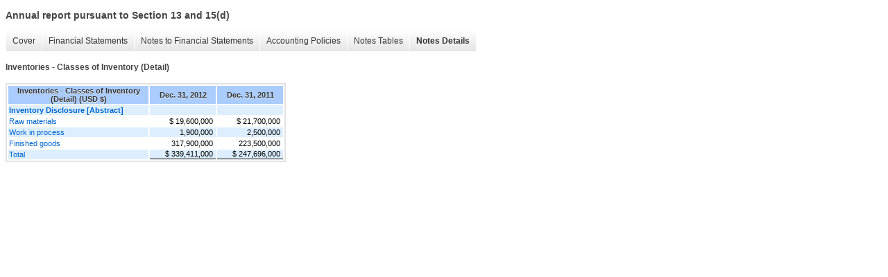

--- FILE ---
content_type: text/html;charset=UTF-8
request_url: https://ir.herbalife.com/sec-filings/all-sec-filings/xbrl_doc_only/703
body_size: 4025
content:
<!DOCTYPE html>
<html>
<head>
<title>Herbalife Ltd. Annual report pursuant to Section 13 and 15(d)</title>
<link href="/stylesheets/ir.stockpr.css" rel="stylesheet" type="text/css">
<script type="text/javascript" src="https://ir.stockpr.com/javascripts/ir.js"></script>
<link rel="stylesheet" type="text/css" href="https://ir.stockpr.com/stylesheets/xbrl.css">
<script type="text/javascript" src="https://d1io3yog0oux5.cloudfront.net/_c70a1a675ee353f0c837241f37bcb3af/herbalife/files/theme/js/aside/ir/_js/all.js"></script>
</head>
<body>
<style>
body {
font-family: Arial, Helvetica, sans-serif;
font-size: 12px;
color: #454545;
}
</style>
<div class="xbrl-content">
    <h3>Annual report pursuant to Section 13 and 15(d)</h3>
    <div id="xbrl-menu-top">
        <div class="navigation">
            <ul class="xbrl-sf-menu">
                
                    <li>
                        <a class="menu-item " href="/sec-filings/all-sec-filings/xbrl_doc_only/658">Cover</a>
                        <ul class="submenu">
                                                            <li><a href="/sec-filings/all-sec-filings/xbrl_doc_only/658">Document and Entity Information</a></li>
                                                    </ul>
                    </li>
                                    <li>
                        <a class="menu-item " href="/sec-filings/all-sec-filings/xbrl_doc_only/659">Financial Statements</a>
                        <ul class="submenu">
                                                            <li><a href="/sec-filings/all-sec-filings/xbrl_doc_only/659">CONSOLIDATED BALANCE SHEETS</a></li>
                                                            <li><a href="/sec-filings/all-sec-filings/xbrl_doc_only/660">CONSOLIDATED BALANCE SHEETS (Parenthetical)</a></li>
                                                            <li><a href="/sec-filings/all-sec-filings/xbrl_doc_only/661">CONSOLIDATED STATEMENTS OF INCOME</a></li>
                                                            <li><a href="/sec-filings/all-sec-filings/xbrl_doc_only/662">CONSOLIDATED STATEMENTS OF COMPREHENSIVE INCOME</a></li>
                                                            <li><a href="/sec-filings/all-sec-filings/xbrl_doc_only/663">CONSOLIDATED STATEMENTS OF COMPREHENSIVE INCOME (Parenthetical)</a></li>
                                                            <li><a href="/sec-filings/all-sec-filings/xbrl_doc_only/664">CONSOLIDATED STATEMENTS OF CHANGES IN SHAREHOLDERS' EQUITY</a></li>
                                                            <li><a href="/sec-filings/all-sec-filings/xbrl_doc_only/665">CONSOLIDATED STATEMENTS OF CHANGES IN SHAREHOLDERS' EQUITY (Parenthetical)</a></li>
                                                            <li><a href="/sec-filings/all-sec-filings/xbrl_doc_only/666">CONSOLIDATED STATEMENTS OF CASH FLOWS</a></li>
                                                    </ul>
                    </li>
                                    <li>
                        <a class="menu-item " href="/sec-filings/all-sec-filings/xbrl_doc_only/667">Notes to Financial Statements</a>
                        <ul class="submenu">
                                                            <li><a href="/sec-filings/all-sec-filings/xbrl_doc_only/667">Organization</a></li>
                                                            <li><a href="/sec-filings/all-sec-filings/xbrl_doc_only/668">Basis of Presentation</a></li>
                                                            <li><a href="/sec-filings/all-sec-filings/xbrl_doc_only/669">Inventories</a></li>
                                                            <li><a href="/sec-filings/all-sec-filings/xbrl_doc_only/670">Long-Term Debt</a></li>
                                                            <li><a href="/sec-filings/all-sec-filings/xbrl_doc_only/671">Lease obligations</a></li>
                                                            <li><a href="/sec-filings/all-sec-filings/xbrl_doc_only/672">Employee compensation plans</a></li>
                                                            <li><a href="/sec-filings/all-sec-filings/xbrl_doc_only/673">Contingencies</a></li>
                                                            <li><a href="/sec-filings/all-sec-filings/xbrl_doc_only/674">Shareholders' equity</a></li>
                                                            <li><a href="/sec-filings/all-sec-filings/xbrl_doc_only/675">Share-Based Compensation</a></li>
                                                            <li><a href="/sec-filings/all-sec-filings/xbrl_doc_only/676">Segment Information</a></li>
                                                            <li><a href="/sec-filings/all-sec-filings/xbrl_doc_only/677">Derivative Instruments and Hedging Activities</a></li>
                                                            <li><a href="/sec-filings/all-sec-filings/xbrl_doc_only/678">Income Taxes</a></li>
                                                            <li><a href="/sec-filings/all-sec-filings/xbrl_doc_only/679">Fair Value Measurements</a></li>
                                                            <li><a href="/sec-filings/all-sec-filings/xbrl_doc_only/680">Subsequent Events</a></li>
                                                            <li><a href="/sec-filings/all-sec-filings/xbrl_doc_only/681">Quarterly Information</a></li>
                                                    </ul>
                    </li>
                                    <li>
                        <a class="menu-item " href="/sec-filings/all-sec-filings/xbrl_doc_only/682">Accounting Policies</a>
                        <ul class="submenu">
                                                            <li><a href="/sec-filings/all-sec-filings/xbrl_doc_only/682">Basis of Presentation (Policies)</a></li>
                                                    </ul>
                    </li>
                                    <li>
                        <a class="menu-item " href="/sec-filings/all-sec-filings/xbrl_doc_only/683">Notes Tables</a>
                        <ul class="submenu">
                                                            <li><a href="/sec-filings/all-sec-filings/xbrl_doc_only/683">Basis of Presentation (Tables)</a></li>
                                                            <li><a href="/sec-filings/all-sec-filings/xbrl_doc_only/684">Inventories (Tables)</a></li>
                                                            <li><a href="/sec-filings/all-sec-filings/xbrl_doc_only/685">Long-Term Debt (Tables)</a></li>
                                                            <li><a href="/sec-filings/all-sec-filings/xbrl_doc_only/686">Lease obligations (Tables)</a></li>
                                                            <li><a href="/sec-filings/all-sec-filings/xbrl_doc_only/687">Share-Based Compensation (Tables)</a></li>
                                                            <li><a href="/sec-filings/all-sec-filings/xbrl_doc_only/688">Segment Information (Tables)</a></li>
                                                            <li><a href="/sec-filings/all-sec-filings/xbrl_doc_only/689">Derivative Instruments and Hedging Activities (Tables)</a></li>
                                                            <li><a href="/sec-filings/all-sec-filings/xbrl_doc_only/690">Income Taxes (Tables)</a></li>
                                                            <li><a href="/sec-filings/all-sec-filings/xbrl_doc_only/691">Fair Value Measurements (Tables)</a></li>
                                                            <li><a href="/sec-filings/all-sec-filings/xbrl_doc_only/692">Quarterly Information (Tables)</a></li>
                                                    </ul>
                    </li>
                                    <li>
                        <a class="menu-item current" href="/sec-filings/all-sec-filings/xbrl_doc_only/693">Notes Details</a>
                        <ul class="submenu">
                                                            <li><a href="/sec-filings/all-sec-filings/xbrl_doc_only/693">Organization - Additional Information (Detail)</a></li>
                                                            <li><a href="/sec-filings/all-sec-filings/xbrl_doc_only/694">Basis of Presentation - Effects of Prior Period Errors in Consolidated Balance Sheets (Detail)</a></li>
                                                            <li><a href="/sec-filings/all-sec-filings/xbrl_doc_only/695">Basis of Presentation - Effects of Prior Period Errors in Consolidated Statements of Income (Detail)</a></li>
                                                            <li><a href="/sec-filings/all-sec-filings/xbrl_doc_only/696">Basis of Presentation - Effects of Prior Period Errors in Consolidated Statements of Comprehensive Income (Detail)</a></li>
                                                            <li><a href="/sec-filings/all-sec-filings/xbrl_doc_only/697">Basis of Presentation - Effects of Prior Period Errors Consolidated Statements of Changes in Shareholders' Equity (Detail)</a></li>
                                                            <li><a href="/sec-filings/all-sec-filings/xbrl_doc_only/698">Basis of Presentation - Effects of Prior Period Errors in Consolidated Statement of Cash Flows (Detail)</a></li>
                                                            <li><a href="/sec-filings/all-sec-filings/xbrl_doc_only/699">Basis of Presentation - Additional Information (Detail)</a></li>
                                                            <li><a href="/sec-filings/all-sec-filings/xbrl_doc_only/700">Basis of Presentation - Components of Accumulated Other Comprehensive Income (Loss) (Detail)</a></li>
                                                            <li><a href="/sec-filings/all-sec-filings/xbrl_doc_only/701">Basis of Presentation - Common Share Amounts Used to Compute Basic and Diluted Earnings Per Share (Detail)</a></li>
                                                            <li><a href="/sec-filings/all-sec-filings/xbrl_doc_only/702">Inventories - Finished Goods Available for Resale (Detail)</a></li>
                                                            <li><a href="/sec-filings/all-sec-filings/xbrl_doc_only/703">Inventories - Classes of Inventory (Detail)</a></li>
                                                            <li><a href="/sec-filings/all-sec-filings/xbrl_doc_only/704">Long-Term Debt - Long-Term Debt Schedule (Detail)</a></li>
                                                            <li><a href="/sec-filings/all-sec-filings/xbrl_doc_only/705">Long-Term Debt - Additional Information (Detail)</a></li>
                                                            <li><a href="/sec-filings/all-sec-filings/xbrl_doc_only/706">Lease Obligations - Future Minimum Rental Commitments for Non-Cancelable Operating and Capital Leases (Detail)</a></li>
                                                            <li><a href="/sec-filings/all-sec-filings/xbrl_doc_only/707">Lease Obligations - Additional Information (Detail)</a></li>
                                                            <li><a href="/sec-filings/all-sec-filings/xbrl_doc_only/708">Lease Obligations - Capital Leases Included in Property, Plant and Equipment on Accompanying Consolidated Balance Sheets (Detail)</a></li>
                                                            <li><a href="/sec-filings/all-sec-filings/xbrl_doc_only/709">Employee Compensation Plans - Additional Information (Detail)</a></li>
                                                            <li><a href="/sec-filings/all-sec-filings/xbrl_doc_only/710">Contingencies - Additional Information (Detail)</a></li>
                                                            <li><a href="/sec-filings/all-sec-filings/xbrl_doc_only/711">Shareholders' Equity - Additional Information (Detail)</a></li>
                                                            <li><a href="/sec-filings/all-sec-filings/xbrl_doc_only/712">Share-Based Compensation - Additional Information (Detail)</a></li>
                                                            <li><a href="/sec-filings/all-sec-filings/xbrl_doc_only/713">Share Based Compensation - Weighted Average Assumptions Used in Calculation of Fair Value for Service Condition Awards (Detail)</a></li>
                                                            <li><a href="/sec-filings/all-sec-filings/xbrl_doc_only/714">Share Based Compensation - Summary of Activity Under all Share-Based Compensation Plans (Detail)</a></li>
                                                            <li><a href="/sec-filings/all-sec-filings/xbrl_doc_only/715">Share Based Compensation - Summary of Activity Under all Share-Based Compensation Plans (Parenthetical) (Detail)</a></li>
                                                            <li><a href="/sec-filings/all-sec-filings/xbrl_doc_only/716">Segment Information - Additional Information (Detail)</a></li>
                                                            <li><a href="/sec-filings/all-sec-filings/xbrl_doc_only/717">Segment Information - Reconciliation of Revenue from Segments to Consolidated (Detail)</a></li>
                                                            <li><a href="/sec-filings/all-sec-filings/xbrl_doc_only/718">Segment Information - Reconciliation of Operating Profit (Loss) from Segments to Consolidated (Detail)</a></li>
                                                            <li><a href="/sec-filings/all-sec-filings/xbrl_doc_only/719">Segment Information - Capital Expenditures (Detail)</a></li>
                                                            <li><a href="/sec-filings/all-sec-filings/xbrl_doc_only/720">Segment Information - Schedule of Entity-Wide Information, Revenue from External Customers by Products and Services (Detail)</a></li>
                                                            <li><a href="/sec-filings/all-sec-filings/xbrl_doc_only/721">Segment Information - Schedule of Revenue from External Customers Attributed to Foreign Countries by Geographic Area (Detail)</a></li>
                                                            <li><a href="/sec-filings/all-sec-filings/xbrl_doc_only/722">Segment Information - Reconciliation of Operating Profit (Loss) from Segments to Consolidated (Parenthetical) (Detail)</a></li>
                                                            <li><a href="/sec-filings/all-sec-filings/xbrl_doc_only/723">Derivative Instruments and Hedging Activities - Additional Information (Detail)</a></li>
                                                            <li><a href="/sec-filings/all-sec-filings/xbrl_doc_only/724">Derivative Instruments and Hedging Activities - Aggregate Interest Rate Swaps and Fair Value of Liabilities Outstanding (Detail)</a></li>
                                                            <li><a href="/sec-filings/all-sec-filings/xbrl_doc_only/725">Derivative Instruments and Hedging Activities - Summary of Foreign Currency Forward Contracts Outstanding (Detail)</a></li>
                                                            <li><a href="/sec-filings/all-sec-filings/xbrl_doc_only/726">Derivative Instruments and Hedging Activities - Gains (Losses) Relating to Derivative Instruments Recorded in Other Comprehensive Income (Loss) (Detail)</a></li>
                                                            <li><a href="/sec-filings/all-sec-filings/xbrl_doc_only/727">Derivative Instruments and Hedging Activities - Gains (Losses) Relating to Derivative Instruments Recorded to Income (Detail)</a></li>
                                                            <li><a href="/sec-filings/all-sec-filings/xbrl_doc_only/728">Derivative Instruments and Hedging Activities - Gains (Losses) Relating to Derivative Instruments Reclassified from Accumulated Other Comprehensive Loss into Income Effective Portion (Detail)</a></li>
                                                            <li><a href="/sec-filings/all-sec-filings/xbrl_doc_only/729">Income Taxes - Components of Income Before Income Taxes (Detail)</a></li>
                                                            <li><a href="/sec-filings/all-sec-filings/xbrl_doc_only/730">Income Taxes - Components of Income Tax Expense (Detail)</a></li>
                                                            <li><a href="/sec-filings/all-sec-filings/xbrl_doc_only/731">Income Taxes - Additional Information (Detail)</a></li>
                                                            <li><a href="/sec-filings/all-sec-filings/xbrl_doc_only/732">Income Taxes - Deferred Tax Assets and Liabilities (Detail)</a></li>
                                                            <li><a href="/sec-filings/all-sec-filings/xbrl_doc_only/733">Income Taxes - Reconciliation Between Provision for Income Taxes at Statutory Rate and Provision for Income Taxes (Detail)</a></li>
                                                            <li><a href="/sec-filings/all-sec-filings/xbrl_doc_only/734">Income Taxes - Changes Occurred in Amount of Unrecognized Tax Benefits (Detail)</a></li>
                                                            <li><a href="/sec-filings/all-sec-filings/xbrl_doc_only/735">Fair Value Measurements - Fair Value, Assets and Liabilities Measured on Recurring Basis (Detail)</a></li>
                                                            <li><a href="/sec-filings/all-sec-filings/xbrl_doc_only/736">Fair Value Measurements - Offsetting of Derivative Assets (Detail)</a></li>
                                                            <li><a href="/sec-filings/all-sec-filings/xbrl_doc_only/737">Fair Value Measurements - Offsetting of Derivative Liabilities (Detail)</a></li>
                                                            <li><a href="/sec-filings/all-sec-filings/xbrl_doc_only/738">Subsequent Events - Additional Information (Detail)</a></li>
                                                            <li><a href="/sec-filings/all-sec-filings/xbrl_doc_only/739">Quarterly Information - Quarterly Net Income, Basic Earnings Per Share, and Diluted Earnings Per Share (Detail)</a></li>
                                                    </ul>
                    </li>
                            </ul>
        </div>
    </div>
    <div class="spr-xbrl-document">
        <h4>Inventories - Classes of Inventory (Detail)</h4>
        

  
    
    
  <span style="display: none;">v2.4.0.8</span><table class="report" border="0" cellspacing="2" id="ID0E6EAC">
      <tr>
        <th class="tl" colspan="1" rowspan="1">
          <div style="width: 200px;"><strong>Inventories - Classes of Inventory (Detail) (USD $)<br></strong></div>
        </th>
        <th class="th">
          <div>Dec. 31, 2012</div>
        </th>
        <th class="th">
          <div>Dec. 31, 2011</div>
        </th>
      </tr>
      <tr class="re">
        <td class="pl" style="border-bottom: 0px;" valign="top"><a class="a" href="javascript:void(0);" onclick="top.Show.showAR( this, 'defref_us-gaap_InventoryDisclosureAbstract', window );"><strong>Inventory Disclosure [Abstract]</strong></a></td>
        <td class="text"> <span></span>
</td>
        <td class="text"> <span></span>
</td>
      </tr>
      <tr class="ro">
        <td class="pl" style="border-bottom: 0px;" valign="top"><a class="a" href="javascript:void(0);" onclick="top.Show.showAR( this, 'defref_us-gaap_InventoryRawMaterialsNetOfReserves', window );">Raw materials</a></td>
        <td class="nump">$ 19,600,000<span></span>
</td>
        <td class="nump">$ 21,700,000<span></span>
</td>
      </tr>
      <tr class="re">
        <td class="pl" style="border-bottom: 0px;" valign="top"><a class="a" href="javascript:void(0);" onclick="top.Show.showAR( this, 'defref_us-gaap_InventoryWorkInProcessNetOfReserves', window );">Work in process</a></td>
        <td class="nump">1,900,000<span></span>
</td>
        <td class="nump">2,500,000<span></span>
</td>
      </tr>
      <tr class="ro">
        <td class="pl" style="border-bottom: 0px;" valign="top"><a class="a" href="javascript:void(0);" onclick="top.Show.showAR( this, 'defref_us-gaap_InventoryFinishedGoodsNetOfReserves', window );">Finished goods</a></td>
        <td class="nump">317,900,000<span></span>
</td>
        <td class="nump">223,500,000<span></span>
</td>
      </tr>
      <tr class="reu">
        <td class="pl" style="border-bottom: 0px;" valign="top"><a class="a" href="javascript:void(0);" onclick="top.Show.showAR( this, 'defref_us-gaap_InventoryNet', window );">Total</a></td>
        <td class="nump">$ 339,411,000<span></span>
</td>
        <td class="nump">$ 247,696,000<span></span>
</td>
      </tr>
    </table>
    <div style="display: none;">
      <table border="0" cellpadding="0" cellspacing="0" class="authRefData" style="display: none;" id="defref_us-gaap_InventoryDisclosureAbstract">
        <tr>
          <td class="hide"><a style="color: white;" href="javascript:void(0);" onclick="top.Show.hideAR();">X</a></td>
        </tr>
        <tr>
          <td>
            <div class="body" style="padding: 2px;">
<a href="javascript:void(0);" onclick="top.Show.toggleNext( this );">- Details</a><div>
                <table border="0" cellpadding="0" cellspacing="0">
                  <tr>
                    <td><strong> Name:</strong></td>
                    <td><nobr>us-gaap_InventoryDisclosureAbstract</nobr></td>
                  </tr>
                  <tr>
                    <td style="padding-right: 4px;"><nobr><strong> Namespace Prefix:</strong></nobr></td>
                    <td>us-gaap_</td>
                  </tr>
                  <tr>
                    <td><strong> Data Type:</strong></td>
                    <td>xbrli:stringItemType</td>
                  </tr>
                  <tr>
                    <td><strong> Balance Type:</strong></td>
                    <td>na</td>
                  </tr>
                  <tr>
                    <td><strong> Period Type:</strong></td>
                    <td>duration</td>
                  </tr>
                </table>
              </div>
            </div>
          </td>
        </tr>
      </table>
      <table border="0" cellpadding="0" cellspacing="0" class="authRefData" style="display: none;" id="defref_us-gaap_InventoryFinishedGoodsNetOfReserves">
        <tr>
          <td class="hide"><a style="color: white;" href="javascript:void(0);" onclick="top.Show.hideAR();">X</a></td>
        </tr>
        <tr>
          <td>
            <div class="body" style="padding: 2px;">
<a href="javascript:void(0);" onclick="top.Show.toggleNext( this );">- Definition</a><div>
                <p>Carrying amount, net of valuation reserves and adjustments, as of the balance sheet date of merchandise or goods held by the company that are readily available for sale.</p>
              </div>
<a href="javascript:void(0);" onclick="top.Show.toggleNext( this );">+ References</a><div style="display: none;">
                <p>Reference 1: http://www.xbrl.org/2003/role/presentationRef<br><br> -Publisher FASB<br><br> -Name Accounting Standards Codification<br><br> -Topic 330<br><br> -SubTopic 10<br><br> -Section S99<br><br> -Paragraph 2<br><br> -Subparagraph (SAB TOPIC 5.BB)<br><br> -URI http://asc.fasb.org/extlink&amp;oid=6386940&amp;loc=d3e100047-122729<br><br><br><br>Reference 2: http://www.xbrl.org/2003/role/presentationRef<br><br> -Publisher SEC<br><br> -Name Regulation S-X (SX)<br><br> -Number 210<br><br> -Section 02<br><br> -Paragraph 6<br><br> -Article 5<br><br><br><br>Reference 3: http://www.xbrl.org/2003/role/presentationRef<br><br> -Publisher FASB<br><br> -Name Accounting Standards Codification<br><br> -Topic 210<br><br> -SubTopic 10<br><br> -Section S99<br><br> -Paragraph 1<br><br> -Subparagraph (SX 210.5-02.6(a)(1))<br><br> -URI http://asc.fasb.org/extlink&amp;oid=6877327&amp;loc=d3e13212-122682<br><br><br><br>Reference 4: http://www.xbrl.org/2003/role/presentationRef<br><br> -Publisher SEC<br><br> -Name Staff Accounting Bulletin (SAB)<br><br> -Number Topic 5<br><br> -Section BB<br><br><br><br></p>
              </div>
<a href="javascript:void(0);" onclick="top.Show.toggleNext( this );">+ Details</a><div style="display: none;">
                <table border="0" cellpadding="0" cellspacing="0">
                  <tr>
                    <td><strong> Name:</strong></td>
                    <td><nobr>us-gaap_InventoryFinishedGoodsNetOfReserves</nobr></td>
                  </tr>
                  <tr>
                    <td style="padding-right: 4px;"><nobr><strong> Namespace Prefix:</strong></nobr></td>
                    <td>us-gaap_</td>
                  </tr>
                  <tr>
                    <td><strong> Data Type:</strong></td>
                    <td>xbrli:monetaryItemType</td>
                  </tr>
                  <tr>
                    <td><strong> Balance Type:</strong></td>
                    <td>debit</td>
                  </tr>
                  <tr>
                    <td><strong> Period Type:</strong></td>
                    <td>instant</td>
                  </tr>
                </table>
              </div>
            </div>
          </td>
        </tr>
      </table>
      <table border="0" cellpadding="0" cellspacing="0" class="authRefData" style="display: none;" id="defref_us-gaap_InventoryNet">
        <tr>
          <td class="hide"><a style="color: white;" href="javascript:void(0);" onclick="top.Show.hideAR();">X</a></td>
        </tr>
        <tr>
          <td>
            <div class="body" style="padding: 2px;">
<a href="javascript:void(0);" onclick="top.Show.toggleNext( this );">- Definition</a><div>
                <p>Carrying amount (lower of cost or market) as of the balance sheet date of inventories less all valuation and other allowances. Excludes noncurrent inventory balances (expected to remain on hand past one year or one operating cycle, if longer).</p>
              </div>
<a href="javascript:void(0);" onclick="top.Show.toggleNext( this );">+ References</a><div style="display: none;">
                <p>Reference 1: http://www.xbrl.org/2003/role/presentationRef<br><br> -Publisher FASB<br><br> -Name Accounting Standards Codification<br><br> -Topic 210<br><br> -SubTopic 10<br><br> -Section S99<br><br> -Paragraph 1<br><br> -Subparagraph (SX 210.5-02.6(a))<br><br> -URI http://asc.fasb.org/extlink&amp;oid=6877327&amp;loc=d3e13212-122682<br><br><br><br>Reference 2: http://www.xbrl.org/2003/role/presentationRef<br><br> -Publisher FASB<br><br> -Name Accounting Standards Codification<br><br> -Topic 330<br><br> -SubTopic 10<br><br> -Section 35<br><br> -Paragraph 2<br><br> -URI http://asc.fasb.org/extlink&amp;oid=6386567&amp;loc=d3e3927-108312<br><br><br><br>Reference 3: http://www.xbrl.org/2003/role/presentationRef<br><br> -Publisher FASB<br><br> -Name Accounting Standards Codification<br><br> -Topic 210<br><br> -SubTopic 10<br><br> -Section 45<br><br> -Paragraph 1<br><br> -Subparagraph (b)<br><br> -URI http://asc.fasb.org/extlink&amp;oid=6361293&amp;loc=d3e6676-107765<br><br><br><br></p>
              </div>
<a href="javascript:void(0);" onclick="top.Show.toggleNext( this );">+ Details</a><div style="display: none;">
                <table border="0" cellpadding="0" cellspacing="0">
                  <tr>
                    <td><strong> Name:</strong></td>
                    <td><nobr>us-gaap_InventoryNet</nobr></td>
                  </tr>
                  <tr>
                    <td style="padding-right: 4px;"><nobr><strong> Namespace Prefix:</strong></nobr></td>
                    <td>us-gaap_</td>
                  </tr>
                  <tr>
                    <td><strong> Data Type:</strong></td>
                    <td>xbrli:monetaryItemType</td>
                  </tr>
                  <tr>
                    <td><strong> Balance Type:</strong></td>
                    <td>debit</td>
                  </tr>
                  <tr>
                    <td><strong> Period Type:</strong></td>
                    <td>instant</td>
                  </tr>
                </table>
              </div>
            </div>
          </td>
        </tr>
      </table>
      <table border="0" cellpadding="0" cellspacing="0" class="authRefData" style="display: none;" id="defref_us-gaap_InventoryRawMaterialsNetOfReserves">
        <tr>
          <td class="hide"><a style="color: white;" href="javascript:void(0);" onclick="top.Show.hideAR();">X</a></td>
        </tr>
        <tr>
          <td>
            <div class="body" style="padding: 2px;">
<a href="javascript:void(0);" onclick="top.Show.toggleNext( this );">- Definition</a><div>
                <p>Carrying amount, net of valuation reserves and adjustments, as of the balance sheet date of unprocessed items to be consumed in the manufacturing or production process.</p>
              </div>
<a href="javascript:void(0);" onclick="top.Show.toggleNext( this );">+ References</a><div style="display: none;">
                <p>Reference 1: http://www.xbrl.org/2003/role/presentationRef<br><br> -Publisher FASB<br><br> -Name Accounting Standards Codification<br><br> -Topic 330<br><br> -SubTopic 10<br><br> -Section S99<br><br> -Paragraph 2<br><br> -Subparagraph (SAB TOPIC 5.BB)<br><br> -URI http://asc.fasb.org/extlink&amp;oid=6386940&amp;loc=d3e100047-122729<br><br><br><br>Reference 2: http://www.xbrl.org/2003/role/presentationRef<br><br> -Publisher SEC<br><br> -Name Regulation S-X (SX)<br><br> -Number 210<br><br> -Section 02<br><br> -Paragraph 6<br><br> -Article 5<br><br><br><br>Reference 3: http://www.xbrl.org/2003/role/presentationRef<br><br> -Publisher SEC<br><br> -Name Staff Accounting Bulletin (SAB)<br><br> -Number Topic 5<br><br> -Section BB<br><br><br><br>Reference 4: http://www.xbrl.org/2003/role/presentationRef<br><br> -Publisher FASB<br><br> -Name Accounting Standards Codification<br><br> -Topic 210<br><br> -SubTopic 10<br><br> -Section S99<br><br> -Paragraph 1<br><br> -Subparagraph (SX 210.5-02.6(a)(4))<br><br> -URI http://asc.fasb.org/extlink&amp;oid=6877327&amp;loc=d3e13212-122682<br><br><br><br></p>
              </div>
<a href="javascript:void(0);" onclick="top.Show.toggleNext( this );">+ Details</a><div style="display: none;">
                <table border="0" cellpadding="0" cellspacing="0">
                  <tr>
                    <td><strong> Name:</strong></td>
                    <td><nobr>us-gaap_InventoryRawMaterialsNetOfReserves</nobr></td>
                  </tr>
                  <tr>
                    <td style="padding-right: 4px;"><nobr><strong> Namespace Prefix:</strong></nobr></td>
                    <td>us-gaap_</td>
                  </tr>
                  <tr>
                    <td><strong> Data Type:</strong></td>
                    <td>xbrli:monetaryItemType</td>
                  </tr>
                  <tr>
                    <td><strong> Balance Type:</strong></td>
                    <td>debit</td>
                  </tr>
                  <tr>
                    <td><strong> Period Type:</strong></td>
                    <td>instant</td>
                  </tr>
                </table>
              </div>
            </div>
          </td>
        </tr>
      </table>
      <table border="0" cellpadding="0" cellspacing="0" class="authRefData" style="display: none;" id="defref_us-gaap_InventoryWorkInProcessNetOfReserves">
        <tr>
          <td class="hide"><a style="color: white;" href="javascript:void(0);" onclick="top.Show.hideAR();">X</a></td>
        </tr>
        <tr>
          <td>
            <div class="body" style="padding: 2px;">
<a href="javascript:void(0);" onclick="top.Show.toggleNext( this );">- Definition</a><div>
                <p>Carrying amount, net of reserves and adjustments, as of the balance sheet date of merchandise or goods which are partially completed. This inventory is generally comprised of raw materials, labor and factory overhead costs, which require further materials, labor and overhead to be converted into finished goods, and which generally require the use of estimates to determine percentage complete and pricing.</p>
              </div>
<a href="javascript:void(0);" onclick="top.Show.toggleNext( this );">+ References</a><div style="display: none;">
                <p>Reference 1: http://www.xbrl.org/2003/role/presentationRef<br><br> -Publisher FASB<br><br> -Name Accounting Standards Codification<br><br> -Topic 330<br><br> -SubTopic 10<br><br> -Section S99<br><br> -Paragraph 2<br><br> -Subparagraph (SAB TOPIC 5.BB)<br><br> -URI http://asc.fasb.org/extlink&amp;oid=6386940&amp;loc=d3e100047-122729<br><br><br><br>Reference 2: http://www.xbrl.org/2003/role/presentationRef<br><br> -Publisher SEC<br><br> -Name Regulation S-X (SX)<br><br> -Number 210<br><br> -Section 02<br><br> -Paragraph 6<br><br> -Article 5<br><br><br><br>Reference 3: http://www.xbrl.org/2003/role/presentationRef<br><br> -Publisher SEC<br><br> -Name Staff Accounting Bulletin (SAB)<br><br> -Number Topic 5<br><br> -Section BB<br><br><br><br>Reference 4: http://www.xbrl.org/2003/role/presentationRef<br><br> -Publisher FASB<br><br> -Name Accounting Standards Codification<br><br> -Topic 210<br><br> -SubTopic 10<br><br> -Section S99<br><br> -Paragraph 1<br><br> -Subparagraph (SX 210.5-02.6(a)(3))<br><br> -URI http://asc.fasb.org/extlink&amp;oid=6877327&amp;loc=d3e13212-122682<br><br><br><br></p>
              </div>
<a href="javascript:void(0);" onclick="top.Show.toggleNext( this );">+ Details</a><div style="display: none;">
                <table border="0" cellpadding="0" cellspacing="0">
                  <tr>
                    <td><strong> Name:</strong></td>
                    <td><nobr>us-gaap_InventoryWorkInProcessNetOfReserves</nobr></td>
                  </tr>
                  <tr>
                    <td style="padding-right: 4px;"><nobr><strong> Namespace Prefix:</strong></nobr></td>
                    <td>us-gaap_</td>
                  </tr>
                  <tr>
                    <td><strong> Data Type:</strong></td>
                    <td>xbrli:monetaryItemType</td>
                  </tr>
                  <tr>
                    <td><strong> Balance Type:</strong></td>
                    <td>debit</td>
                  </tr>
                  <tr>
                    <td><strong> Period Type:</strong></td>
                    <td>instant</td>
                  </tr>
                </table>
              </div>
            </div>
          </td>
        </tr>
      </table>
    </div>
  

        <div style="clear:both;"></div>
    </div>
</div>
</body>
</html>